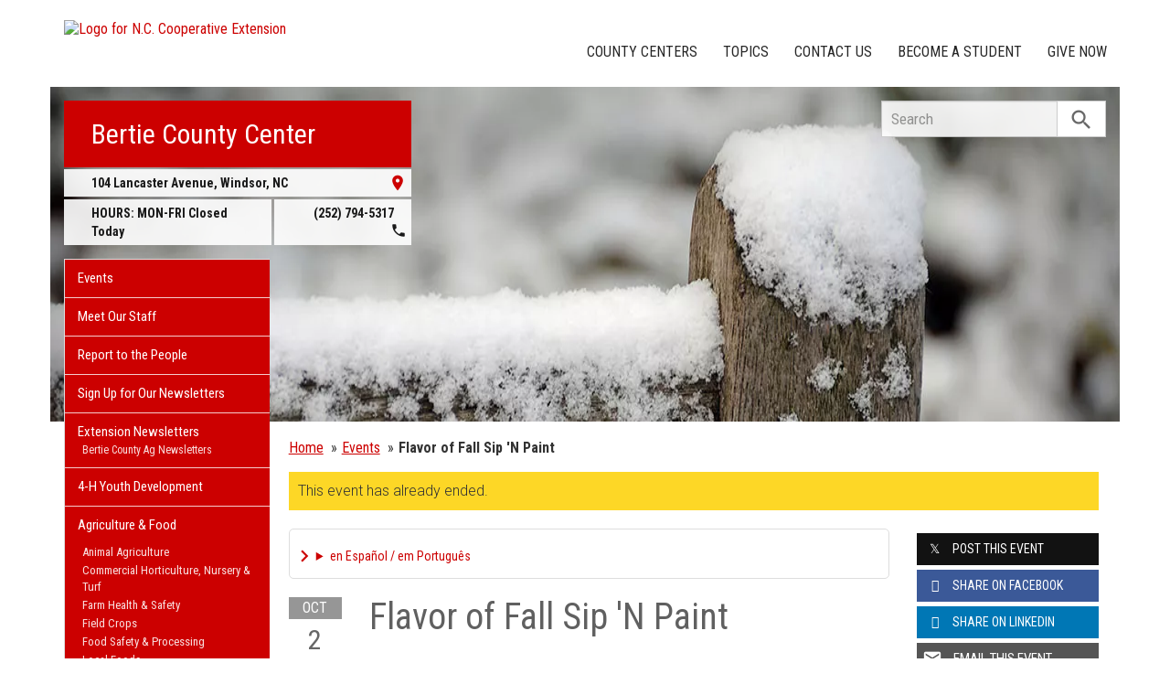

--- FILE ---
content_type: text/plain
request_url: https://www.google-analytics.com/j/collect?v=1&_v=j102&a=1766809782&t=pageview&_s=1&dl=https%3A%2F%2Fbertie.ces.ncsu.edu%2Fevent%2F2072270256%2Fflavor-of-fall-sip-n-paint%2F&ul=en-us%40posix&dt=Flavor%20of%20Fall%20Sip%20%27N%20Paint%20-%20Oct%202%2C%202023&sr=1280x720&vp=1280x720&_u=IADAAEABAAAAACAAI~&jid=743018896&gjid=2072219832&cid=1369225641.1769241117&tid=UA-43899845-1&_gid=1730331818.1769241117&_r=1&_slc=1&z=2046723401
body_size: -832
content:
2,cG-Q9PJ5XG4E7